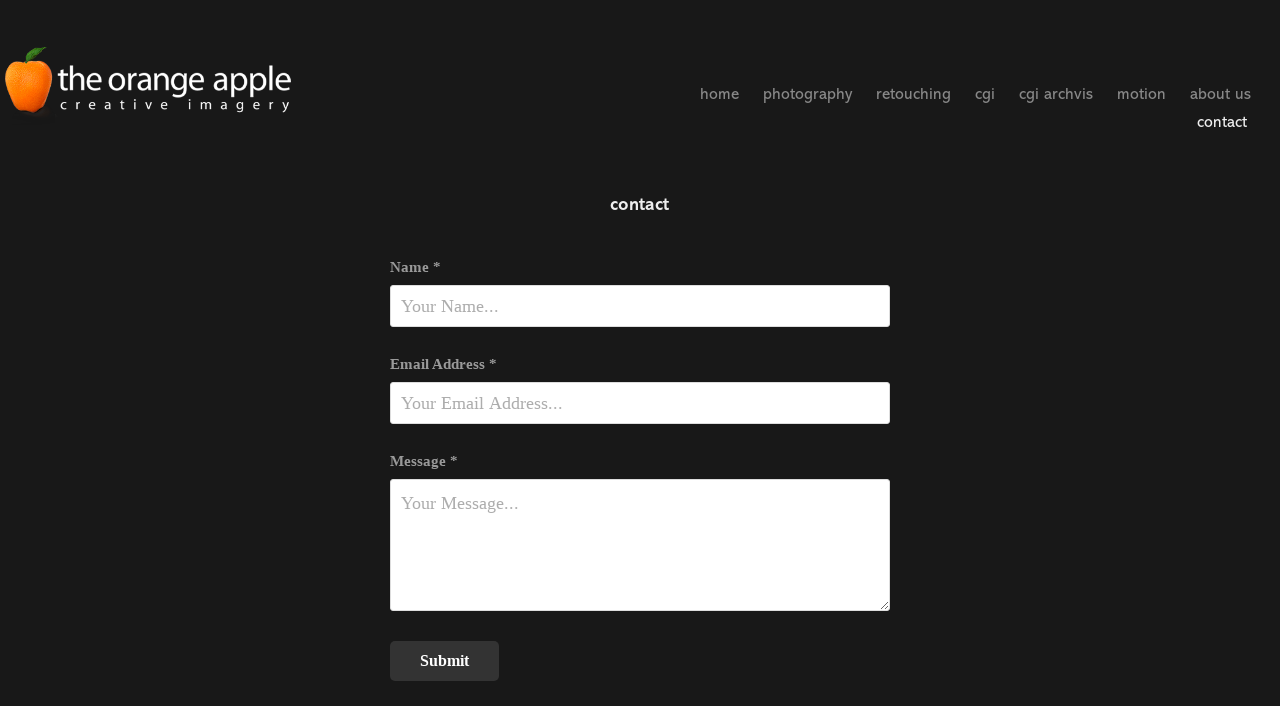

--- FILE ---
content_type: text/html; charset=utf-8
request_url: https://theorangeapple.ca/contact
body_size: 2829
content:
<!DOCTYPE HTML>
<html lang="en-US">
<head>
  <meta charset="UTF-8" />
  <meta name="viewport" content="width=device-width, initial-scale=1" />
      <meta name="keywords"  content="Photography,Creative Retouching,CGI,3d modeling,3d rendering,3d Animation,Architectural Renderings,Archviz Renders,Archviz,Retouching,Vancouver,Creative Retouching Vancouver" />
      <meta name="description"  content="The Orange Apple Creative Imagery is an award-winning commercial photography, CGI and post production Studio based in Vancouver, British Columbia. We specialize in conceptual imagery, integrating photography, cgi and creative retouching." />
      <meta name="twitter:card"  content="summary_large_image" />
      <meta name="twitter:site"  content="@AdobePortfolio" />
      <meta  property="og:title" content="Paul Lang - contact" />
      <meta  property="og:description" content="The Orange Apple Creative Imagery is an award-winning commercial photography, CGI and post production Studio based in Vancouver, British Columbia. We specialize in conceptual imagery, integrating photography, cgi and creative retouching." />
        <link rel="icon" href="https://cdn.myportfolio.com/b084c887-3b86-4b0e-ba20-76c4c90daf20/4b068812-ac3c-4145-b698-12ae2e2c5d98_carw_1x1x32.jpg?h=47fb73294633ecdf463492edf5e6d214" />
      <link rel="stylesheet" href="/dist/css/main.css" type="text/css" />
      <link rel="stylesheet" href="https://cdn.myportfolio.com/b084c887-3b86-4b0e-ba20-76c4c90daf20/b8a0bc550c3f0eb79180f531638c1e6d1768340783.css?h=98c65a854b68854a79c9a822bf165440" type="text/css" />
    <link rel="canonical" href="https://theorangeapple.ca/contact" />
      <title>Paul Lang - contact</title>
    <script type="text/javascript" src="//use.typekit.net/ik/AK7FYQdbPWHdb-dqG0suRmclSzZIPh9LA3nL9OdL5ebfec6JGLGmIKvDFQqawQFL52SXw2gqZcZcFAIajAjkjDmRZeZq5Q6oZR6h5Q4Rwejuw2q3jRSuFUGMJ6sqScT1H6GJldIfIMMjMKMfH6GJ0nIfIMMjgfMfH6GJCdIfIMMjgkMfqMY8E4dOg6.js?cb=35f77bfb8b50944859ea3d3804e7194e7a3173fb" async onload="
    try {
      window.Typekit.load();
    } catch (e) {
      console.warn('Typekit not loaded.');
    }
    "></script>
</head>
  <body class="transition-enabled">  <div class='page-background-video page-background-video-with-panel'>
  </div>
  <div class="js-responsive-nav">
    <div class="responsive-nav has-social">
      <div class="close-responsive-click-area js-close-responsive-nav">
        <div class="close-responsive-button"></div>
      </div>
          <div class="nav-container">
            <nav data-hover-hint="nav">
      <div class="page-title">
        <a href="/home" >home</a>
      </div>
                <div class="gallery-title"><a href="/copy-of-work" >photography</a></div>
                <div class="gallery-title"><a href="/retouching" >retouching</a></div>
                <div class="gallery-title"><a href="/work" >cgi</a></div>
                <div class="gallery-title"><a href="/cg-architectural" >cgi archvis</a></div>
                <div class="gallery-title"><a href="/motion" >motion</a></div>
      <div class="page-title">
        <a href="/about-us" >about us</a>
      </div>
      <div class="page-title">
        <a href="/contact" class="active">contact</a>
      </div>
                <div class="social pf-nav-social" data-hover-hint="navSocialIcons">
                  <ul>
                  </ul>
                </div>
            </nav>
          </div>
    </div>
  </div>
  <div class="site-wrap cfix js-site-wrap">
    <div class="site-container">
      <div class="site-content e2e-site-content">
        <header class="site-header">
          <div class="logo-container">
              <div class="logo-wrap" data-hover-hint="logo">
                    <div class="logo e2e-site-logo-text logo-image  ">
    <a href="/home" class="image-normal image-link">
      <img src="https://cdn.myportfolio.com/b084c887-3b86-4b0e-ba20-76c4c90daf20/71ecefa0-8f54-47a4-8a97-2e9ec9b2e05b_rwc_8x0x491x138x4096.png?h=6bf32a156cad9dd292dcb8352e9bffc6" alt="the orange apple creative imagery">
    </a>
</div>
              </div>
  <div class="hamburger-click-area js-hamburger">
    <div class="hamburger">
      <i></i>
      <i></i>
      <i></i>
    </div>
  </div>
          </div>
              <div class="nav-container">
                <nav data-hover-hint="nav">
      <div class="page-title">
        <a href="/home" >home</a>
      </div>
                <div class="gallery-title"><a href="/copy-of-work" >photography</a></div>
                <div class="gallery-title"><a href="/retouching" >retouching</a></div>
                <div class="gallery-title"><a href="/work" >cgi</a></div>
                <div class="gallery-title"><a href="/cg-architectural" >cgi archvis</a></div>
                <div class="gallery-title"><a href="/motion" >motion</a></div>
      <div class="page-title">
        <a href="/about-us" >about us</a>
      </div>
      <div class="page-title">
        <a href="/contact" class="active">contact</a>
      </div>
                    <div class="social pf-nav-social" data-hover-hint="navSocialIcons">
                      <ul>
                      </ul>
                    </div>
                </nav>
              </div>
        </header>
        <main>
  <div class="page-container" data-context="page.page.container" data-hover-hint="pageContainer">
    <section class="page standard-modules">
        <header class="page-header content" data-context="pages" data-identity="id:p60f87e1bc239445b08ac0b133683fafcefbe70034a1c642817e43" data-hover-hint="pageHeader" data-hover-hint-id="p60f87e1bc239445b08ac0b133683fafcefbe70034a1c642817e43">
            <h1 class="title preserve-whitespace e2e-site-logo-text">contact</h1>
            <p class="description"></p>
        </header>
      <div class="page-content js-page-content" data-context="pages" data-identity="id:p60f87e1bc239445b08ac0b133683fafcefbe70034a1c642817e43">
        <div id="project-canvas" class="js-project-modules modules content">
          <div id="project-modules">
              
              
              
              
              
              
              <div class="project-module module form project-module-form js-project-module-form js-js-project-module" data-id="m60f87e1bc39b3a6085fc168067d461afc3b66f1223676ded5c769">
  <form class="contact-form e2e-site-contact-form">
     
      <div class="form-input">
            <label for="field1">Name *</label>
            <input type="text" name="field1" data-validate="required,Generic" placeholder="Your Name..." required />
      </div>
     
      <div class="form-input">
            <label for="email">Email Address *</label>
            <input type="text" name="email" data-validate="required,Email,required" placeholder="Your Email Address..." required />
      </div>
     
      <div class="form-input">
            <label for="field2">Message *</label>
            <textarea name="field2" data-validate="required,Generic" placeholder="Your Message..." required></textarea>
      </div>
                                <div class="js-submit submit-button" data-id="m60f87e1bc39b3a6085fc168067d461afc3b66f1223676ded5c769"><span class="js-submit-text submit-text preserve-whitespace">Submit</span></div>
  </form>
  <div class="contact-form-sent">
    Thank you!
  </div>
</div>

              
              
              
          </div>
        </div>
      </div>
    </section>
        <section class="back-to-top" data-hover-hint="backToTop">
          <a href="#"><span class="arrow">&uarr;</span><span class="preserve-whitespace">Back to Top</span></a>
        </section>
        <a class="back-to-top-fixed js-back-to-top back-to-top-fixed-with-panel" data-hover-hint="backToTop" data-hover-hint-placement="top-start" href="#">
          <svg version="1.1" id="Layer_1" xmlns="http://www.w3.org/2000/svg" xmlns:xlink="http://www.w3.org/1999/xlink" x="0px" y="0px"
           viewBox="0 0 26 26" style="enable-background:new 0 0 26 26;" xml:space="preserve" class="icon icon-back-to-top">
          <g>
            <path d="M13.8,1.3L21.6,9c0.1,0.1,0.1,0.3,0.2,0.4c0.1,0.1,0.1,0.3,0.1,0.4s0,0.3-0.1,0.4c-0.1,0.1-0.1,0.3-0.3,0.4
              c-0.1,0.1-0.2,0.2-0.4,0.3c-0.2,0.1-0.3,0.1-0.4,0.1c-0.1,0-0.3,0-0.4-0.1c-0.2-0.1-0.3-0.2-0.4-0.3L14.2,5l0,19.1
              c0,0.2-0.1,0.3-0.1,0.5c0,0.1-0.1,0.3-0.3,0.4c-0.1,0.1-0.2,0.2-0.4,0.3c-0.1,0.1-0.3,0.1-0.5,0.1c-0.1,0-0.3,0-0.4-0.1
              c-0.1-0.1-0.3-0.1-0.4-0.3c-0.1-0.1-0.2-0.2-0.3-0.4c-0.1-0.1-0.1-0.3-0.1-0.5l0-19.1l-5.7,5.7C6,10.8,5.8,10.9,5.7,11
              c-0.1,0.1-0.3,0.1-0.4,0.1c-0.2,0-0.3,0-0.4-0.1c-0.1-0.1-0.3-0.2-0.4-0.3c-0.1-0.1-0.1-0.2-0.2-0.4C4.1,10.2,4,10.1,4.1,9.9
              c0-0.1,0-0.3,0.1-0.4c0-0.1,0.1-0.3,0.3-0.4l7.7-7.8c0.1,0,0.2-0.1,0.2-0.1c0,0,0.1-0.1,0.2-0.1c0.1,0,0.2,0,0.2-0.1
              c0.1,0,0.1,0,0.2,0c0,0,0.1,0,0.2,0c0.1,0,0.2,0,0.2,0.1c0.1,0,0.1,0.1,0.2,0.1C13.7,1.2,13.8,1.2,13.8,1.3z"/>
          </g>
          </svg>
        </a>
  </div>
              <footer class="site-footer" data-hover-hint="footer">
                <div class="footer-text">
                  The Orange Apple Creative Imagery 2021
                </div>
              </footer>
        </main>
      </div>
    </div>
  </div>
</body>
<script type="text/javascript">
  // fix for Safari's back/forward cache
  window.onpageshow = function(e) {
    if (e.persisted) { window.location.reload(); }
  };
</script>
  <script type="text/javascript">var __config__ = {"page_id":"p60f87e1bc239445b08ac0b133683fafcefbe70034a1c642817e43","theme":{"name":"geometric"},"pageTransition":true,"linkTransition":true,"disableDownload":false,"localizedValidationMessages":{"required":"This field is required","Email":"This field must be a valid email address"},"lightbox":{"enabled":true,"color":{"opacity":0.94,"hex":"#fff"}},"cookie_banner":{"enabled":false}};</script>
  <script type="text/javascript" src="/site/translations?cb=35f77bfb8b50944859ea3d3804e7194e7a3173fb"></script>
  <script type="text/javascript" src="/dist/js/main.js?cb=35f77bfb8b50944859ea3d3804e7194e7a3173fb"></script>
</html>
